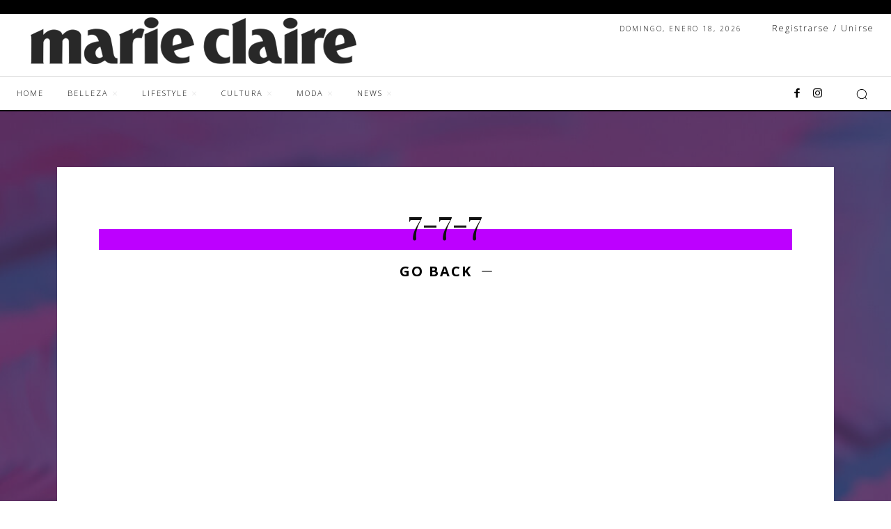

--- FILE ---
content_type: text/html; charset=utf-8
request_url: https://www.google.com/recaptcha/api2/aframe
body_size: 267
content:
<!DOCTYPE HTML><html><head><meta http-equiv="content-type" content="text/html; charset=UTF-8"></head><body><script nonce="F-D5QNj3Tp2uMu1IhiAnmw">/** Anti-fraud and anti-abuse applications only. See google.com/recaptcha */ try{var clients={'sodar':'https://pagead2.googlesyndication.com/pagead/sodar?'};window.addEventListener("message",function(a){try{if(a.source===window.parent){var b=JSON.parse(a.data);var c=clients[b['id']];if(c){var d=document.createElement('img');d.src=c+b['params']+'&rc='+(localStorage.getItem("rc::a")?sessionStorage.getItem("rc::b"):"");window.document.body.appendChild(d);sessionStorage.setItem("rc::e",parseInt(sessionStorage.getItem("rc::e")||0)+1);localStorage.setItem("rc::h",'1768804604843');}}}catch(b){}});window.parent.postMessage("_grecaptcha_ready", "*");}catch(b){}</script></body></html>